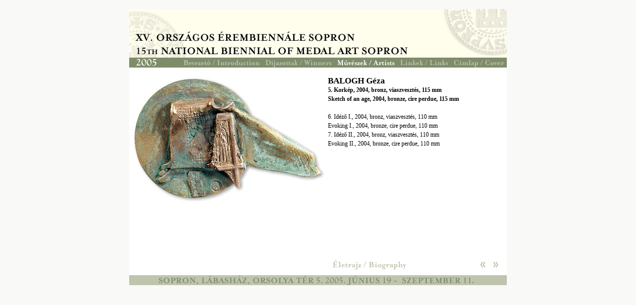

--- FILE ---
content_type: text/html
request_url: http://erembiennale.hu/15/3.html
body_size: 4667
content:
<!DOCTYPE HTML PUBLIC "-//W3C//DTD HTML 4.01 Transitional//EN">
<html>
<head>
<title>Országos Érembiennálé</title>
<meta http-equiv="Content-Type" content="text/html; charset=windows-1250">
<script language="JavaScript" type="text/JavaScript">
<!--
function MM_preloadImages() { //v3.0
  var d=document; if(d.images){ if(!d.MM_p) d.MM_p=new Array();
    var i,j=d.MM_p.length,a=MM_preloadImages.arguments; for(i=0; i<a.length; i++)
    if (a[i].indexOf("#")!=0){ d.MM_p[j]=new Image; d.MM_p[j++].src=a[i];}}
}

function MM_swapImgRestore() { //v3.0
  var i,x,a=document.MM_sr; for(i=0;a&&i<a.length&&(x=a[i])&&x.oSrc;i++) x.src=x.oSrc;
}

function MM_findObj(n, d) { //v4.01
  var p,i,x;  if(!d) d=document; if((p=n.indexOf("?"))>0&&parent.frames.length) {
    d=parent.frames[n.substring(p+1)].document; n=n.substring(0,p);}
  if(!(x=d[n])&&d.all) x=d.all[n]; for (i=0;!x&&i<d.forms.length;i++) x=d.forms[i][n];
  for(i=0;!x&&d.layers&&i<d.layers.length;i++) x=MM_findObj(n,d.layers[i].document);
  if(!x && d.getElementById) x=d.getElementById(n); return x;
}

function MM_swapImage() { //v3.0
  var i,j=0,x,a=MM_swapImage.arguments; document.MM_sr=new Array; for(i=0;i<(a.length-2);i+=3)
   if ((x=MM_findObj(a[i]))!=null){document.MM_sr[j++]=x; if(!x.oSrc) x.oSrc=x.src; x.src=a[i+2];}
}
//-->
</script>
<link href="styles.css" rel="stylesheet" type="text/css">
</head>

<body bgcolor="#F9F9F7" text="#7F8C6A" link="#7F8C6A" vlink="#7F8C6A" alink="#7F8C6A" leftmargin="0" topmargin="0" marginwidth="0" marginheight="0" onLoad="MM_preloadImages('images/men-1h.gif','images/men-2h.gif','images/men-4h.gif','images/men-5h.gif','images/left-h.gif','images/right-h.gif','images/eletrajz-h.gif')">
<br>
<table width="760" border="0" align="center" cellpadding="0" cellspacing="0" bgcolor="#FFFFFF">
  <tr> 
    <td width="760" height="118" colspan="2"><img src="images/head.gif" name="erembiennale" width="760" height="98" border="0" id="erembiennale"><br> 
      <img src="images/men-2005.jpg" name="m2005" width="104" height="20" id="m2005"><a href="bevezeto.html" onMouseOver="MM_swapImage('m1','','images/men-1h.gif',1)" onMouseOut="MM_swapImgRestore()"><img src="images/men-1n.gif" name="m1" width="165" height="20" border="0" id="m1"></a><a href="dijazottak.html" onMouseOver="MM_swapImage('m2','','images/men-2h.gif',1)" onMouseOut="MM_swapImgRestore()"><img src="images/men-2n.gif" name="m2" width="144" height="20" border="0" id="m2"></a><a href="muveszek.html"><img src="images/men-3h.gif" name="m3" width="128" height="20" border="0" id="m3"></a><a href="linkek.html" onMouseOver="MM_swapImage('m4','','images/men-4h.gif',1)" onMouseOut="MM_swapImgRestore()"><img src="images/men-4n.gif" name="m4" width="107" height="20" border="0" id="m4"></a><a href="../index.html" onMouseOver="MM_swapImage('m5','','images/men-5h.gif',1)" onMouseOut="MM_swapImgRestore()"><img src="images/men-5n.gif" name="m5" width="112" height="20" border="0" id="m5"></a></td>
  </tr>
  <tr align="left" valign="top"> 
    <td width="400" rowspan="2"><br>
      <img src="pictures/balogh-geza-7.jpg" width="400" height="400"> </td>
    <td width="360"><br>
      <span class="bodyHeadline">BALOGH Géza</span><br>
      <span class="bodyPriceLabel"><strong>5. Korkép, 2004, bronz, viaszvesztés, 
      115 mm<br>
      Sketch of an age, 2004, bronze, cire perdue, 115 mm</strong><br>
      <br>
      6. Idéző I., 2004, bronz, viaszvesztés, 110 mm<br>
      Evoking I., 2004, bronze, cire perdue, 110 mm<br>
      7. Idéző II., 2004, bronz, viaszvesztés, 110 mm<br>
      Evoking II., 2004, bronze, cire perdue, 110 mm</span></td>
  </tr>
  <tr align="left" valign="top">
    <td width="360" valign="bottom"><a href="3cv.html" onMouseOver="MM_swapImage('Image1','','images/eletrajz-h.gif',1)" onMouseOut="MM_swapImgRestore()"><img src="images/eletrajz-n.gif" name="Image1" width="170" height="22" border="0" id="Image1"></a><img src="images/blank.gif" width="130" height="1" border="0"><a href="2.html" onMouseOver="MM_swapImage('Image2','','images/left-h.gif',1)" onMouseOut="MM_swapImgRestore()"><img src="images/left-n.gif" name="Image2" width="25" height="22" border="0" id="Image2"></a><a href="4.html" onMouseOver="MM_swapImage('Image3','','images/right-h.gif',1)" onMouseOut="MM_swapImgRestore()"><img src="images/right-n.gif" name="Image3" width="25" height="22" border="0" id="Image3"></a><br>
      <img src="images/blank.gif" width="1" height="10"> </td>
  </tr>
  <tr> 
    <td width="760" height="16" colspan="2"><img src="images/cover-4.gif" width="760" height="20"></td>
  </tr>
</table>
</body>
</html>


--- FILE ---
content_type: text/css
request_url: http://erembiennale.hu/15/styles.css
body_size: 4772
content:
/*	Copyright (C)2003 Gravett Art	All rights reserved.	http://www.gravettart.hu	info@gravettart.hu*/.borderBlack {	margin-top: 0px;	margin-right: 0px;	margin-bottom: 0px;	margin-left: 0px;	background-color: #000000;	color: #FFFFFF;	font-family: Arial, Helvetica, sans-serif;	font-size: 12px;	line-height: 14px;}.headerDate {					font-family: "Trebuchet MS", Arial, Helvetica, sans-serif; font-size: 12px; font-style: normal; font-weight: bold; color: #FFFFFF}.disclaimerNormal	{	font-family: "Trebuchet MS", Arial, Helvetica, sans-serif; font-size: 11px; font-style: normal; line-height: 13px; font-weight: normal;	text-decoration: none; color: #FFFFFF; padding-top: 20px; padding-bottom: 15px}.disclaimerNormal A:link {	font-family: "Trebuchet MS", Arial, Helvetica, sans-serif; font-size: 11px; font-style: normal; line-height: 13px; font-weight: normal;	text-decoration: none; color: #FFFFFF}.disclaimerNormal A:visited {	font-family: "Trebuchet MS", Arial, Helvetica, sans-serif; font-size: 11px; font-style: normal; line-height: 13px; font-weight: normal;	text-decoration: none; color: #FFFFFF}.disclaimerNormal A:hover {	font-family: "Trebuchet MS", Arial, Helvetica, sans-serif; font-size: 11px; font-style: normal; line-height: 13px; font-weight: normal;	text-decoration: none; color: #FFFFFF}.disclaimerNormal A:active {	font-family: "Trebuchet MS", Arial, Helvetica, sans-serif; font-size: 11px; font-style: normal; line-height: 13px; font-weight: normal;	text-decoration: none; color: #FFFFFF}.introNormal {					font-family: "Trebuchet MS", Arial, Helvetica, sans-serif; font-size: 10px; font-style: normal; line-height: 18px; font-weight: normal; color: #202020}.introHeadline {				font-family: "Trebuchet MS", Arial, Helvetica, sans-serif; font-size: 13px; font-style: normal; font-weight: bold; color: #333333; line-height: 25px}.bodyNormal {				font-family: Times New Roman, Times, serif; font-size: 12px; font-style: normal; line-height: 18px; font-weight: normal;	text-decoration: none; color: #7F8C6A}.bodyNormal A:link {			font-family: Times New Roman, Times, serif; font-size: 12px; font-style: normal; line-height: 18px; font-weight: normal;	text-decoration: none; color: #7F8C6A}.bodyNormal A:visited {			font-family: Times New Roman, Times, serif; font-size: 12px; font-style: normal; line-height: 18px; font-weight: normal;	text-decoration: none; color: #7F8C6A}.bodyNormal A:hover {			font-family: Times New Roman, Times, serif; font-size: 12px; font-style: normal; line-height: 18px; font-weight: normal;	text-decoration: none; color: #BFC4AD}.bodyNormal A:active {			font-family: Times New Roman, Times, serif; font-size: 12px; font-style: normal; line-height: 18px; font-weight: normal;	text-decoration: none; color: #7F8C6A}.bodyPriceEmphasis {			font-family: "Trebuchet MS", Arial, Helvetica, sans-serif; font-size: 17px; font-style: normal; line-height: 18px; font-weight: bold; color: #B80000}.bodyPriceLabel {	font-family: Times New Roman, Times, serif;	font-size: 12px;	font-style: normal;	line-height: 18px;	font-weight: normal;	text-decoration: none;	color: #000000;}.bodyPriceLabel A:link {	font-family: Times New Roman, Times, serif;	font-size: 12px;	font-style: normal;	line-height: 18px;	font-weight: normal;	text-decoration: none;	color: #000000;}.bodyPriceLabel A:hover {	font-family: Times New Roman, Times, serif;	font-size: 12px;	font-style: normal;	line-height: 18px;	font-weight: normal;	text-decoration: none;	color: #666666;}.bodyHeadline {	font-family: Times New Roman, Times, serif;	font-size: 17px;	font-style: normal;	line-height: 18px;	font-weight: bold;	color: #000000;	padding-top: 25px;	text-decoration: none;	padding-bottom: 25px;	margin-bottom: 25px;}.bodyPrice {					font-family: "Trebuchet MS", Arial, Helvetica, sans-serif; font-size: 13px; font-style: normal; line-height: 18px; font-weight: bold; color: #FFFFFF}.descriptionNormal {			font-family: "Trebuchet MS", Arial, Helvetica, sans-serif; font-size: 13px; font-style: normal; line-height: 18px; font-weight: normal; color: #202020}.pictureSpace5under {	margin-bottom: 5px;}.addressHeadline { font-family: "Trebuchet MS", Arial, Helvetica, sans-serif; font-size: 13px; font-style: normal; font-weight: bold; color: #333333; line-height: 15px}.bodyDidYouKnowHeadline { font-family: "Trebuchet MS", Arial, Helvetica, sans-serif; font-size: 17px; font-style: normal; line-height: 18px; font-weight: bold; color: #009933; padding-top: 25px; }.bodySpecialsHeadline {	font-family: "Trebuchet MS", Arial, Helvetica, sans-serif;	font-size: 13px;	font-style: normal;	line-height: 18px;	font-weight: bold;	color: #FFFFFF;	background-color: #5E2626;	padding: 0px;}